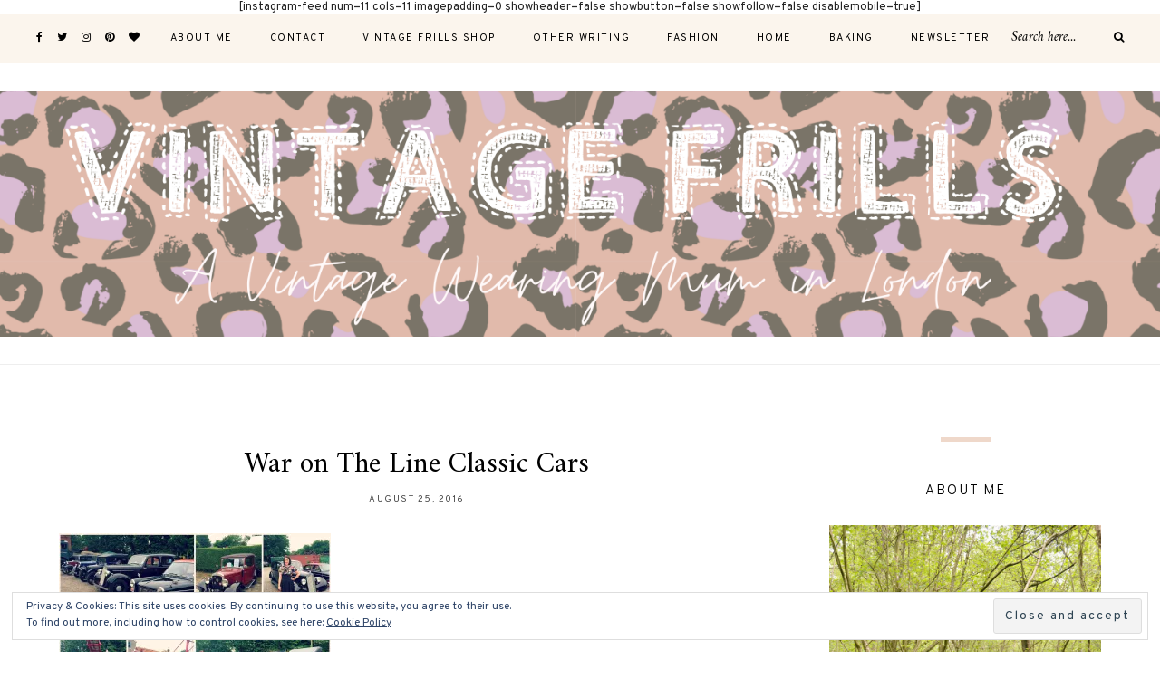

--- FILE ---
content_type: text/html; charset=UTF-8
request_url: http://vintage-frills.com/2016/08/26/war-on-the-line/war-on-the-line-classic-cars/
body_size: 14783
content:
	
	<!DOCTYPE html>
<html lang="en-US">
<head>

	<meta charset="UTF-8">
	<meta http-equiv="X-UA-Compatible" content="IE=edge">
	
		<meta name="viewport" content="width=device-width, initial-scale=1">
		
	<link rel="profile" href="http://gmpg.org/xfn/11" />
	
	<link rel="pingback" href="http://vintage-frills.com/xmlrpc.php" />

	<meta name='robots' content='index, follow, max-video-preview:-1, max-snippet:-1, max-image-preview:large' />

	<!-- This site is optimized with the Yoast SEO plugin v19.3 - https://yoast.com/wordpress/plugins/seo/ -->
	<title>War on The Line Classic Cars &bull; Vintage Frills</title>
	<link rel="canonical" href="http://vintage-frills.com/wp-content/uploads/2016/08/War-on-The-Line-Classic-Cars.jpg" />
	<meta property="og:locale" content="en_US" />
	<meta property="og:type" content="article" />
	<meta property="og:title" content="War on The Line Classic Cars &bull; Vintage Frills" />
	<meta property="og:url" content="http://vintage-frills.com/wp-content/uploads/2016/08/War-on-The-Line-Classic-Cars.jpg" />
	<meta property="og:site_name" content="Vintage Frills" />
	<meta property="article:publisher" content="https://www.facebook.com/vintagefrillsblog/" />
	<meta property="og:image" content="http://vintage-frills.com/wp-content/uploads/2016/08/War-on-The-Line-Classic-Cars-1024x685.jpg" />
	<meta property="og:image:width" content="1024" />
	<meta property="og:image:height" content="685" />
	<meta property="og:image:type" content="image/jpeg" />
	<meta name="twitter:card" content="summary" />
	<meta name="twitter:site" content="@vintage_frills" />
	<script type="application/ld+json" class="yoast-schema-graph">{"@context":"https://schema.org","@graph":[{"@type":"WebSite","@id":"http://vintage-frills.com/#website","url":"http://vintage-frills.com/","name":"Vintage Frills","description":"Fashion, Beauty and Lifestyle with a Vintage Twist","potentialAction":[{"@type":"SearchAction","target":{"@type":"EntryPoint","urlTemplate":"http://vintage-frills.com/?s={search_term_string}"},"query-input":"required name=search_term_string"}],"inLanguage":"en-US"},{"@type":"WebPage","@id":"http://vintage-frills.com/wp-content/uploads/2016/08/War-on-The-Line-Classic-Cars.jpg","url":"http://vintage-frills.com/wp-content/uploads/2016/08/War-on-The-Line-Classic-Cars.jpg","name":"War on The Line Classic Cars &bull; Vintage Frills","isPartOf":{"@id":"http://vintage-frills.com/#website"},"datePublished":"2016-08-25T07:24:44+00:00","dateModified":"2016-08-25T07:24:44+00:00","breadcrumb":{"@id":"http://vintage-frills.com/wp-content/uploads/2016/08/War-on-The-Line-Classic-Cars.jpg#breadcrumb"},"inLanguage":"en-US","potentialAction":[{"@type":"ReadAction","target":["http://vintage-frills.com/wp-content/uploads/2016/08/War-on-The-Line-Classic-Cars.jpg"]}]},{"@type":"BreadcrumbList","@id":"http://vintage-frills.com/wp-content/uploads/2016/08/War-on-The-Line-Classic-Cars.jpg#breadcrumb","itemListElement":[{"@type":"ListItem","position":1,"name":"Home","item":"http://vintage-frills.com/"},{"@type":"ListItem","position":2,"name":"War On The Line","item":"http://vintage-frills.com/2016/08/26/war-on-the-line/"},{"@type":"ListItem","position":3,"name":"War on The Line Classic Cars"}]}]}</script>
	<!-- / Yoast SEO plugin. -->


<link rel='dns-prefetch' href='//secure.gravatar.com' />
<link rel='dns-prefetch' href='//fonts.googleapis.com' />
<link rel='dns-prefetch' href='//widgets.wp.com' />
<link rel='dns-prefetch' href='//s0.wp.com' />
<link rel='dns-prefetch' href='//0.gravatar.com' />
<link rel='dns-prefetch' href='//1.gravatar.com' />
<link rel='dns-prefetch' href='//2.gravatar.com' />
<link rel='dns-prefetch' href='//jetpack.wordpress.com' />
<link rel='dns-prefetch' href='//public-api.wordpress.com' />
<link rel='dns-prefetch' href='//v0.wordpress.com' />
<link rel='dns-prefetch' href='//i0.wp.com' />
<link rel="alternate" type="application/rss+xml" title="Vintage Frills &raquo; Feed" href="http://vintage-frills.com/feed/" />
<link rel="alternate" type="application/rss+xml" title="Vintage Frills &raquo; Comments Feed" href="http://vintage-frills.com/comments/feed/" />
<link rel="alternate" type="application/rss+xml" title="Vintage Frills &raquo; War on The Line Classic Cars Comments Feed" href="http://vintage-frills.com/2016/08/26/war-on-the-line/war-on-the-line-classic-cars/feed/" />
<script type="text/javascript">
window._wpemojiSettings = {"baseUrl":"https:\/\/s.w.org\/images\/core\/emoji\/14.0.0\/72x72\/","ext":".png","svgUrl":"https:\/\/s.w.org\/images\/core\/emoji\/14.0.0\/svg\/","svgExt":".svg","source":{"concatemoji":"http:\/\/vintage-frills.com\/wp-includes\/js\/wp-emoji-release.min.js?ver=6.2.8"}};
/*! This file is auto-generated */
!function(e,a,t){var n,r,o,i=a.createElement("canvas"),p=i.getContext&&i.getContext("2d");function s(e,t){p.clearRect(0,0,i.width,i.height),p.fillText(e,0,0);e=i.toDataURL();return p.clearRect(0,0,i.width,i.height),p.fillText(t,0,0),e===i.toDataURL()}function c(e){var t=a.createElement("script");t.src=e,t.defer=t.type="text/javascript",a.getElementsByTagName("head")[0].appendChild(t)}for(o=Array("flag","emoji"),t.supports={everything:!0,everythingExceptFlag:!0},r=0;r<o.length;r++)t.supports[o[r]]=function(e){if(p&&p.fillText)switch(p.textBaseline="top",p.font="600 32px Arial",e){case"flag":return s("\ud83c\udff3\ufe0f\u200d\u26a7\ufe0f","\ud83c\udff3\ufe0f\u200b\u26a7\ufe0f")?!1:!s("\ud83c\uddfa\ud83c\uddf3","\ud83c\uddfa\u200b\ud83c\uddf3")&&!s("\ud83c\udff4\udb40\udc67\udb40\udc62\udb40\udc65\udb40\udc6e\udb40\udc67\udb40\udc7f","\ud83c\udff4\u200b\udb40\udc67\u200b\udb40\udc62\u200b\udb40\udc65\u200b\udb40\udc6e\u200b\udb40\udc67\u200b\udb40\udc7f");case"emoji":return!s("\ud83e\udef1\ud83c\udffb\u200d\ud83e\udef2\ud83c\udfff","\ud83e\udef1\ud83c\udffb\u200b\ud83e\udef2\ud83c\udfff")}return!1}(o[r]),t.supports.everything=t.supports.everything&&t.supports[o[r]],"flag"!==o[r]&&(t.supports.everythingExceptFlag=t.supports.everythingExceptFlag&&t.supports[o[r]]);t.supports.everythingExceptFlag=t.supports.everythingExceptFlag&&!t.supports.flag,t.DOMReady=!1,t.readyCallback=function(){t.DOMReady=!0},t.supports.everything||(n=function(){t.readyCallback()},a.addEventListener?(a.addEventListener("DOMContentLoaded",n,!1),e.addEventListener("load",n,!1)):(e.attachEvent("onload",n),a.attachEvent("onreadystatechange",function(){"complete"===a.readyState&&t.readyCallback()})),(e=t.source||{}).concatemoji?c(e.concatemoji):e.wpemoji&&e.twemoji&&(c(e.twemoji),c(e.wpemoji)))}(window,document,window._wpemojiSettings);
</script>
<style type="text/css">
img.wp-smiley,
img.emoji {
	display: inline !important;
	border: none !important;
	box-shadow: none !important;
	height: 1em !important;
	width: 1em !important;
	margin: 0 0.07em !important;
	vertical-align: -0.1em !important;
	background: none !important;
	padding: 0 !important;
}
</style>
	<link rel='stylesheet' id='wp-block-library-css' href='http://vintage-frills.com/wp-includes/css/dist/block-library/style.min.css?ver=6.2.8' type='text/css' media='all' />
<style id='wp-block-library-inline-css' type='text/css'>
.has-text-align-justify{text-align:justify;}
</style>
<link rel='stylesheet' id='mediaelement-css' href='http://vintage-frills.com/wp-includes/js/mediaelement/mediaelementplayer-legacy.min.css?ver=4.2.17' type='text/css' media='all' />
<link rel='stylesheet' id='wp-mediaelement-css' href='http://vintage-frills.com/wp-includes/js/mediaelement/wp-mediaelement.min.css?ver=6.2.8' type='text/css' media='all' />
<link rel='stylesheet' id='classic-theme-styles-css' href='http://vintage-frills.com/wp-includes/css/classic-themes.min.css?ver=6.2.8' type='text/css' media='all' />
<style id='global-styles-inline-css' type='text/css'>
body{--wp--preset--color--black: #000000;--wp--preset--color--cyan-bluish-gray: #abb8c3;--wp--preset--color--white: #ffffff;--wp--preset--color--pale-pink: #f78da7;--wp--preset--color--vivid-red: #cf2e2e;--wp--preset--color--luminous-vivid-orange: #ff6900;--wp--preset--color--luminous-vivid-amber: #fcb900;--wp--preset--color--light-green-cyan: #7bdcb5;--wp--preset--color--vivid-green-cyan: #00d084;--wp--preset--color--pale-cyan-blue: #8ed1fc;--wp--preset--color--vivid-cyan-blue: #0693e3;--wp--preset--color--vivid-purple: #9b51e0;--wp--preset--gradient--vivid-cyan-blue-to-vivid-purple: linear-gradient(135deg,rgba(6,147,227,1) 0%,rgb(155,81,224) 100%);--wp--preset--gradient--light-green-cyan-to-vivid-green-cyan: linear-gradient(135deg,rgb(122,220,180) 0%,rgb(0,208,130) 100%);--wp--preset--gradient--luminous-vivid-amber-to-luminous-vivid-orange: linear-gradient(135deg,rgba(252,185,0,1) 0%,rgba(255,105,0,1) 100%);--wp--preset--gradient--luminous-vivid-orange-to-vivid-red: linear-gradient(135deg,rgba(255,105,0,1) 0%,rgb(207,46,46) 100%);--wp--preset--gradient--very-light-gray-to-cyan-bluish-gray: linear-gradient(135deg,rgb(238,238,238) 0%,rgb(169,184,195) 100%);--wp--preset--gradient--cool-to-warm-spectrum: linear-gradient(135deg,rgb(74,234,220) 0%,rgb(151,120,209) 20%,rgb(207,42,186) 40%,rgb(238,44,130) 60%,rgb(251,105,98) 80%,rgb(254,248,76) 100%);--wp--preset--gradient--blush-light-purple: linear-gradient(135deg,rgb(255,206,236) 0%,rgb(152,150,240) 100%);--wp--preset--gradient--blush-bordeaux: linear-gradient(135deg,rgb(254,205,165) 0%,rgb(254,45,45) 50%,rgb(107,0,62) 100%);--wp--preset--gradient--luminous-dusk: linear-gradient(135deg,rgb(255,203,112) 0%,rgb(199,81,192) 50%,rgb(65,88,208) 100%);--wp--preset--gradient--pale-ocean: linear-gradient(135deg,rgb(255,245,203) 0%,rgb(182,227,212) 50%,rgb(51,167,181) 100%);--wp--preset--gradient--electric-grass: linear-gradient(135deg,rgb(202,248,128) 0%,rgb(113,206,126) 100%);--wp--preset--gradient--midnight: linear-gradient(135deg,rgb(2,3,129) 0%,rgb(40,116,252) 100%);--wp--preset--duotone--dark-grayscale: url('#wp-duotone-dark-grayscale');--wp--preset--duotone--grayscale: url('#wp-duotone-grayscale');--wp--preset--duotone--purple-yellow: url('#wp-duotone-purple-yellow');--wp--preset--duotone--blue-red: url('#wp-duotone-blue-red');--wp--preset--duotone--midnight: url('#wp-duotone-midnight');--wp--preset--duotone--magenta-yellow: url('#wp-duotone-magenta-yellow');--wp--preset--duotone--purple-green: url('#wp-duotone-purple-green');--wp--preset--duotone--blue-orange: url('#wp-duotone-blue-orange');--wp--preset--font-size--small: 13px;--wp--preset--font-size--medium: 20px;--wp--preset--font-size--large: 36px;--wp--preset--font-size--x-large: 42px;--wp--preset--spacing--20: 0.44rem;--wp--preset--spacing--30: 0.67rem;--wp--preset--spacing--40: 1rem;--wp--preset--spacing--50: 1.5rem;--wp--preset--spacing--60: 2.25rem;--wp--preset--spacing--70: 3.38rem;--wp--preset--spacing--80: 5.06rem;--wp--preset--shadow--natural: 6px 6px 9px rgba(0, 0, 0, 0.2);--wp--preset--shadow--deep: 12px 12px 50px rgba(0, 0, 0, 0.4);--wp--preset--shadow--sharp: 6px 6px 0px rgba(0, 0, 0, 0.2);--wp--preset--shadow--outlined: 6px 6px 0px -3px rgba(255, 255, 255, 1), 6px 6px rgba(0, 0, 0, 1);--wp--preset--shadow--crisp: 6px 6px 0px rgba(0, 0, 0, 1);}:where(.is-layout-flex){gap: 0.5em;}body .is-layout-flow > .alignleft{float: left;margin-inline-start: 0;margin-inline-end: 2em;}body .is-layout-flow > .alignright{float: right;margin-inline-start: 2em;margin-inline-end: 0;}body .is-layout-flow > .aligncenter{margin-left: auto !important;margin-right: auto !important;}body .is-layout-constrained > .alignleft{float: left;margin-inline-start: 0;margin-inline-end: 2em;}body .is-layout-constrained > .alignright{float: right;margin-inline-start: 2em;margin-inline-end: 0;}body .is-layout-constrained > .aligncenter{margin-left: auto !important;margin-right: auto !important;}body .is-layout-constrained > :where(:not(.alignleft):not(.alignright):not(.alignfull)){max-width: var(--wp--style--global--content-size);margin-left: auto !important;margin-right: auto !important;}body .is-layout-constrained > .alignwide{max-width: var(--wp--style--global--wide-size);}body .is-layout-flex{display: flex;}body .is-layout-flex{flex-wrap: wrap;align-items: center;}body .is-layout-flex > *{margin: 0;}:where(.wp-block-columns.is-layout-flex){gap: 2em;}.has-black-color{color: var(--wp--preset--color--black) !important;}.has-cyan-bluish-gray-color{color: var(--wp--preset--color--cyan-bluish-gray) !important;}.has-white-color{color: var(--wp--preset--color--white) !important;}.has-pale-pink-color{color: var(--wp--preset--color--pale-pink) !important;}.has-vivid-red-color{color: var(--wp--preset--color--vivid-red) !important;}.has-luminous-vivid-orange-color{color: var(--wp--preset--color--luminous-vivid-orange) !important;}.has-luminous-vivid-amber-color{color: var(--wp--preset--color--luminous-vivid-amber) !important;}.has-light-green-cyan-color{color: var(--wp--preset--color--light-green-cyan) !important;}.has-vivid-green-cyan-color{color: var(--wp--preset--color--vivid-green-cyan) !important;}.has-pale-cyan-blue-color{color: var(--wp--preset--color--pale-cyan-blue) !important;}.has-vivid-cyan-blue-color{color: var(--wp--preset--color--vivid-cyan-blue) !important;}.has-vivid-purple-color{color: var(--wp--preset--color--vivid-purple) !important;}.has-black-background-color{background-color: var(--wp--preset--color--black) !important;}.has-cyan-bluish-gray-background-color{background-color: var(--wp--preset--color--cyan-bluish-gray) !important;}.has-white-background-color{background-color: var(--wp--preset--color--white) !important;}.has-pale-pink-background-color{background-color: var(--wp--preset--color--pale-pink) !important;}.has-vivid-red-background-color{background-color: var(--wp--preset--color--vivid-red) !important;}.has-luminous-vivid-orange-background-color{background-color: var(--wp--preset--color--luminous-vivid-orange) !important;}.has-luminous-vivid-amber-background-color{background-color: var(--wp--preset--color--luminous-vivid-amber) !important;}.has-light-green-cyan-background-color{background-color: var(--wp--preset--color--light-green-cyan) !important;}.has-vivid-green-cyan-background-color{background-color: var(--wp--preset--color--vivid-green-cyan) !important;}.has-pale-cyan-blue-background-color{background-color: var(--wp--preset--color--pale-cyan-blue) !important;}.has-vivid-cyan-blue-background-color{background-color: var(--wp--preset--color--vivid-cyan-blue) !important;}.has-vivid-purple-background-color{background-color: var(--wp--preset--color--vivid-purple) !important;}.has-black-border-color{border-color: var(--wp--preset--color--black) !important;}.has-cyan-bluish-gray-border-color{border-color: var(--wp--preset--color--cyan-bluish-gray) !important;}.has-white-border-color{border-color: var(--wp--preset--color--white) !important;}.has-pale-pink-border-color{border-color: var(--wp--preset--color--pale-pink) !important;}.has-vivid-red-border-color{border-color: var(--wp--preset--color--vivid-red) !important;}.has-luminous-vivid-orange-border-color{border-color: var(--wp--preset--color--luminous-vivid-orange) !important;}.has-luminous-vivid-amber-border-color{border-color: var(--wp--preset--color--luminous-vivid-amber) !important;}.has-light-green-cyan-border-color{border-color: var(--wp--preset--color--light-green-cyan) !important;}.has-vivid-green-cyan-border-color{border-color: var(--wp--preset--color--vivid-green-cyan) !important;}.has-pale-cyan-blue-border-color{border-color: var(--wp--preset--color--pale-cyan-blue) !important;}.has-vivid-cyan-blue-border-color{border-color: var(--wp--preset--color--vivid-cyan-blue) !important;}.has-vivid-purple-border-color{border-color: var(--wp--preset--color--vivid-purple) !important;}.has-vivid-cyan-blue-to-vivid-purple-gradient-background{background: var(--wp--preset--gradient--vivid-cyan-blue-to-vivid-purple) !important;}.has-light-green-cyan-to-vivid-green-cyan-gradient-background{background: var(--wp--preset--gradient--light-green-cyan-to-vivid-green-cyan) !important;}.has-luminous-vivid-amber-to-luminous-vivid-orange-gradient-background{background: var(--wp--preset--gradient--luminous-vivid-amber-to-luminous-vivid-orange) !important;}.has-luminous-vivid-orange-to-vivid-red-gradient-background{background: var(--wp--preset--gradient--luminous-vivid-orange-to-vivid-red) !important;}.has-very-light-gray-to-cyan-bluish-gray-gradient-background{background: var(--wp--preset--gradient--very-light-gray-to-cyan-bluish-gray) !important;}.has-cool-to-warm-spectrum-gradient-background{background: var(--wp--preset--gradient--cool-to-warm-spectrum) !important;}.has-blush-light-purple-gradient-background{background: var(--wp--preset--gradient--blush-light-purple) !important;}.has-blush-bordeaux-gradient-background{background: var(--wp--preset--gradient--blush-bordeaux) !important;}.has-luminous-dusk-gradient-background{background: var(--wp--preset--gradient--luminous-dusk) !important;}.has-pale-ocean-gradient-background{background: var(--wp--preset--gradient--pale-ocean) !important;}.has-electric-grass-gradient-background{background: var(--wp--preset--gradient--electric-grass) !important;}.has-midnight-gradient-background{background: var(--wp--preset--gradient--midnight) !important;}.has-small-font-size{font-size: var(--wp--preset--font-size--small) !important;}.has-medium-font-size{font-size: var(--wp--preset--font-size--medium) !important;}.has-large-font-size{font-size: var(--wp--preset--font-size--large) !important;}.has-x-large-font-size{font-size: var(--wp--preset--font-size--x-large) !important;}
.wp-block-navigation a:where(:not(.wp-element-button)){color: inherit;}
:where(.wp-block-columns.is-layout-flex){gap: 2em;}
.wp-block-pullquote{font-size: 1.5em;line-height: 1.6;}
</style>
<link rel='stylesheet' id='contact-form-7-css' href='http://vintage-frills.com/wp-content/plugins/contact-form-7/includes/css/styles.css?ver=5.6.1' type='text/css' media='all' />
<link rel='stylesheet' id='alder-style-css' href='http://vintage-frills.com/wp-content/themes/alder/style.css?ver=1.4.2' type='text/css' media='all' />
<style id='alder-style-inline-css' type='text/css'>
#header { padding-top: 30px; }#header { padding-bottom: 30px; }#top-bar, #show-search { background-color: #fbf5ed; }
</style>
<link rel='stylesheet' id='font-awesome-css' href='http://vintage-frills.com/wp-content/themes/alder/css/font-awesome.min.css?ver=6.2.8' type='text/css' media='all' />
<link rel='stylesheet' id='bxslider-css' href='http://vintage-frills.com/wp-content/themes/alder/css/jquery.bxslider.css?ver=6.2.8' type='text/css' media='all' />
<link rel='stylesheet' id='alder-respon-css' href='http://vintage-frills.com/wp-content/themes/alder/css/responsive.css?ver=6.2.8' type='text/css' media='all' />
<link rel='stylesheet' id='alder_fonts-css' href='https://fonts.googleapis.com/css?family=Overpass%3A300%2C400%2C400i%2C700%2C700i%26subset%3Dlatin-ext%7CAmiri%3A400%2C700%2C700i%2C400i&#038;ver=1.4' type='text/css' media='all' />
<link rel='stylesheet' id='jetpack_css-css' href='http://vintage-frills.com/wp-content/plugins/jetpack/css/jetpack.css?ver=10.5.3' type='text/css' media='all' />
<script type='text/javascript' src='http://vintage-frills.com/wp-includes/js/jquery/jquery.min.js?ver=3.6.4' id='jquery-core-js'></script>
<script type='text/javascript' src='http://vintage-frills.com/wp-includes/js/jquery/jquery-migrate.min.js?ver=3.4.0' id='jquery-migrate-js'></script>
<script type='text/javascript' src='http://vintage-frills.com/wp-content/themes/alder/js/fitvids.js?ver%5B0%5D=jquery' id='fitvids-js'></script>
<link rel="https://api.w.org/" href="http://vintage-frills.com/wp-json/" /><link rel="alternate" type="application/json" href="http://vintage-frills.com/wp-json/wp/v2/media/10685" /><link rel="EditURI" type="application/rsd+xml" title="RSD" href="http://vintage-frills.com/xmlrpc.php?rsd" />
<link rel="wlwmanifest" type="application/wlwmanifest+xml" href="http://vintage-frills.com/wp-includes/wlwmanifest.xml" />
<meta name="generator" content="WordPress 6.2.8" />
<link rel='shortlink' href='https://wp.me/a407L8-2Ml' />
<link rel="alternate" type="application/json+oembed" href="http://vintage-frills.com/wp-json/oembed/1.0/embed?url=http%3A%2F%2Fvintage-frills.com%2F2016%2F08%2F26%2Fwar-on-the-line%2Fwar-on-the-line-classic-cars%2F" />
<link rel="alternate" type="text/xml+oembed" href="http://vintage-frills.com/wp-json/oembed/1.0/embed?url=http%3A%2F%2Fvintage-frills.com%2F2016%2F08%2F26%2Fwar-on-the-line%2Fwar-on-the-line-classic-cars%2F&#038;format=xml" />
<!-- HFCM by 99 Robots - Snippet # 1: Pinterest -->
<meta name="p:domain_verify" content="24a547608ca04e8eef1b972b85279a01"/>
<!-- /end HFCM by 99 Robots -->
<style type='text/css'>img#wpstats{display:none}</style>
		
</head>

<body class="attachment attachment-template-default single single-attachment postid-10685 attachmentid-10685 attachment-jpeg">
	
		<div class="sp-container">
		<div class="sp-row">
			<div class="sp-col-12">
				<div id="top-instagram">
		
					<div id="custom_html-3" class="widget_text widget widget_custom_html"><div class="textwidget custom-html-widget">[instagram-feed num=11 cols=11 imagepadding=0 showheader=false showbutton=false showfollow=false disablemobile=true]</div></div>		
				</div>
			</div>
		</div>
	</div>
		
	<div id="top-bar">
		
				<div id="top-social" >
				<a href="https://facebook.com/vintagefrillsblog" target="_blank"><i class="fa fa-facebook"></i></a>	<a href="https://twitter.com/vintage_frills" target="_blank"><i class="fa fa-twitter"></i></a>	<a href="https://instagram.com/vintage_frills" target="_blank"><i class="fa fa-instagram"></i></a>	<a href="https://pinterest.com/Vintfrills" target="_blank"><i class="fa fa-pinterest"></i></a>	<a href="https://bloglovin.com/vintagefrills-10407201/" target="_blank"><i class="fa fa-heart"></i></a>											</div>
				
		<nav id="navigation">
		
			<div id="nav-wrapper">
				<ul id="menu-menu-1" class="menu"><li id="menu-item-12329" class="menu-item menu-item-type-post_type menu-item-object-page menu-item-12329"><a href="http://vintage-frills.com/about-me-2/">About Me</a></li>
<li id="menu-item-3425" class="menu-item menu-item-type-post_type menu-item-object-page menu-item-3425"><a href="http://vintage-frills.com/contact-me/">Contact</a></li>
<li id="menu-item-7388" class="menu-item menu-item-type-post_type menu-item-object-page menu-item-7388"><a href="http://vintage-frills.com/vintage-frills-shop/">Vintage Frills Shop</a></li>
<li id="menu-item-10945" class="menu-item menu-item-type-post_type menu-item-object-page menu-item-10945"><a href="http://vintage-frills.com/other-writing/">Other Writing</a></li>
<li id="menu-item-15982" class="menu-item menu-item-type-taxonomy menu-item-object-category menu-item-15982"><a href="http://vintage-frills.com/category/fashion/">Fashion</a></li>
<li id="menu-item-15984" class="menu-item menu-item-type-taxonomy menu-item-object-category menu-item-15984"><a href="http://vintage-frills.com/category/home/">Home</a></li>
<li id="menu-item-16871" class="menu-item menu-item-type-taxonomy menu-item-object-category menu-item-16871"><a href="http://vintage-frills.com/category/baking/">Baking</a></li>
<li id="menu-item-19514" class="menu-item menu-item-type-post_type menu-item-object-page menu-item-19514"><a href="http://vintage-frills.com/newsletter/">Newsletter</a></li>
</ul>			</div>
			
			<div id="slick-mobile-menu"></div>
		
		</nav>
		
		<div id="top-bar-right">
		
						
						<div class="top-search desktop-search">
				<form role="search" method="get" class="searchform" action="http://vintage-frills.com/">
	<input type="text" placeholder="Search here..." name="s" class="s" />
	<button type="submit" class="search-button">
		<i class="fa fa-search"></i>
	</button>
</form>			</div>
			<div class="top-search mobile-search">
				<a href="#"><i class="fa fa-search"></i></a>
			</div>
			<div id="show-search">
				<form role="search" method="get" class="searchform" action="http://vintage-frills.com/">
	<input type="text" placeholder="Search here..." name="s" class="s" />
	<button type="submit" class="search-button">
		<i class="fa fa-search"></i>
	</button>
</form>				<a href="#" class="close-search"><i class="fa fa-close"></i></a>
			</div>
						
			<div id="mobile-social">
								<a href="https://facebook.com/vintagefrillsblog" target="_blank"><i class="fa fa-facebook"></i></a>	<a href="https://twitter.com/vintage_frills" target="_blank"><i class="fa fa-twitter"></i></a>	<a href="https://instagram.com/vintage_frills" target="_blank"><i class="fa fa-instagram"></i></a>	<a href="https://pinterest.com/Vintfrills" target="_blank"><i class="fa fa-pinterest"></i></a>	<a href="https://bloglovin.com/vintagefrills-10407201/" target="_blank"><i class="fa fa-heart"></i></a>															</div>
		
		</div>
		
	</div>
	
	<header id="header" class="">
		
		<div id="logo">
							
									<h2><a href="http://vintage-frills.com/"><img src="http://vintage-frills.com/wp-content/uploads/2020/03/VINTAGE-FRILLS-5-1.png" alt="Vintage Frills" /></a></h2>
								
					</div>
	
	</header>	
	<div class="sp-container">
		
		<div class="sp-row">
		
			<div id="main">
					
				<div class="sp-row">
				
											
						<div class="sp-col-12">
<article id="post-10685" class="post-10685 attachment type-attachment status-inherit hentry">

	<div class="post-header">
		
				<span class="cat"></span>
				
					<h1 class="entry-title">War on The Line Classic Cars</h1>
				
				<span class="sp-date"><a href="http://vintage-frills.com/2016/08/26/war-on-the-line/war-on-the-line-classic-cars/"><span class="updated published">August 25, 2016</span></a></span>
				
	</div>
	
		
				
		
	
	<div class="post-entry">
		
				
			<p class="attachment"><a href='https://i0.wp.com/vintage-frills.com/wp-content/uploads/2016/08/War-on-The-Line-Classic-Cars.jpg'><img width="300" height="201" src="https://i0.wp.com/vintage-frills.com/wp-content/uploads/2016/08/War-on-The-Line-Classic-Cars.jpg?fit=300%2C201" class="attachment-medium size-medium" alt="" decoding="async" loading="lazy" srcset="https://i0.wp.com/vintage-frills.com/wp-content/uploads/2016/08/War-on-The-Line-Classic-Cars.jpg?w=3318 3318w, https://i0.wp.com/vintage-frills.com/wp-content/uploads/2016/08/War-on-The-Line-Classic-Cars.jpg?resize=300%2C201 300w, https://i0.wp.com/vintage-frills.com/wp-content/uploads/2016/08/War-on-The-Line-Classic-Cars.jpg?resize=1024%2C685 1024w, https://i0.wp.com/vintage-frills.com/wp-content/uploads/2016/08/War-on-The-Line-Classic-Cars.jpg?w=2160 2160w, https://i0.wp.com/vintage-frills.com/wp-content/uploads/2016/08/War-on-The-Line-Classic-Cars.jpg?w=3240 3240w" sizes="(max-width: 300px) 100vw, 300px" data-attachment-id="10685" data-permalink="http://vintage-frills.com/2016/08/26/war-on-the-line/war-on-the-line-classic-cars/" data-orig-file="https://i0.wp.com/vintage-frills.com/wp-content/uploads/2016/08/War-on-The-Line-Classic-Cars.jpg?fit=3318%2C2219" data-orig-size="3318,2219" data-comments-opened="1" data-image-meta="{&quot;aperture&quot;:&quot;0&quot;,&quot;credit&quot;:&quot;&quot;,&quot;camera&quot;:&quot;&quot;,&quot;caption&quot;:&quot;&quot;,&quot;created_timestamp&quot;:&quot;0&quot;,&quot;copyright&quot;:&quot;&quot;,&quot;focal_length&quot;:&quot;0&quot;,&quot;iso&quot;:&quot;0&quot;,&quot;shutter_speed&quot;:&quot;0&quot;,&quot;title&quot;:&quot;&quot;,&quot;orientation&quot;:&quot;0&quot;}" data-image-title="War on The Line Classic Cars" data-image-description="" data-image-caption="" data-medium-file="https://i0.wp.com/vintage-frills.com/wp-content/uploads/2016/08/War-on-The-Line-Classic-Cars.jpg?fit=300%2C201" data-large-file="https://i0.wp.com/vintage-frills.com/wp-content/uploads/2016/08/War-on-The-Line-Classic-Cars.jpg?fit=1024%2C685" /></a></p>
			
				
				
			
		
	</div>
	
	<div class="post-meta ">
		
						<div class="meta-author">
			<img alt='' src='http://1.gravatar.com/avatar/db896f7b3811305ff252c6c36f55b096?s=60&#038;d=identicon&#038;r=g' srcset='http://1.gravatar.com/avatar/db896f7b3811305ff252c6c36f55b096?s=120&#038;d=identicon&#038;r=g 2x' class='avatar avatar-60 photo' height='60' width='60' loading='lazy' decoding='async'/><span class="by">by</span> <span class="vcard author"><span class="fn"><a href="http://vintage-frills.com/author/vintagefrills/" title="Posts by vintagefrills" rel="author">vintagefrills</a></span></span>
		</div>
						
				<div class="meta-comment">
			<a href="http://vintage-frills.com/2016/08/26/war-on-the-line/war-on-the-line-classic-cars/#respond"><i class="fa fa-comment"></i> 0</a>
		</div>
				
				<div class="post-share">
				
	<a target="_blank" href="https://www.facebook.com/sharer/sharer.php?u=http://vintage-frills.com/2016/08/26/war-on-the-line/war-on-the-line-classic-cars/"><i class="fa fa-facebook"></i></a>
	<a target="_blank" href="https://twitter.com/intent/tweet?text=Check%20out%20this%20article:%20War+on+The+Line+Classic+Cars&url=http://vintage-frills.com/2016/08/26/war-on-the-line/war-on-the-line-classic-cars/&via=vintage_frills"><i class="fa fa-twitter"></i></a>
		<a data-pin-do="none" target="_blank" href="https://pinterest.com/pin/create/button/?url=http://vintage-frills.com/2016/08/26/war-on-the-line/war-on-the-line-classic-cars/&media=http://vintage-frills.com/wp-content/uploads/2016/08/War-on-The-Line-Classic-Cars.jpg&description=War+on+The+Line+Classic+Cars"><i class="fa fa-pinterest"></i></a>
	<a target="_blank" href="https://www.linkedin.com/shareArticle?mini=true&url=http://vintage-frills.com/2016/08/26/war-on-the-line/war-on-the-line-classic-cars/&title=War+on+The+Line+Classic+Cars&summary=&source="><i class="fa fa-linkedin"></i></a>
	
		</div>
				
	</div>

	
	
<div class="post-comments " id="comments">
	
	<h4 class="related-heading">No Comments</h4><div class='comments'><ul></ul></div><div id='comments_pagination'></div>
		<div id="respond" class="comment-respond">
							<h3 id="reply-title" class="comment-reply-title">Leave a Reply					<small><a rel="nofollow" id="cancel-comment-reply-link" href="/2016/08/26/war-on-the-line/war-on-the-line-classic-cars/#respond" style="display:none;">Cancel reply</a></small>
				</h3>
						<form id="commentform" class="comment-form">
				<iframe
					title="Comment Form"
					src="https://jetpack.wordpress.com/jetpack-comment/?blogid=59135174&#038;postid=10685&#038;comment_registration=0&#038;require_name_email=1&#038;stc_enabled=1&#038;stb_enabled=1&#038;show_avatars=1&#038;avatar_default=identicon&#038;greeting=Leave+a+Reply&#038;greeting_reply=Leave+a+Reply+to+%25s&#038;color_scheme=light&#038;lang=en_US&#038;jetpack_version=10.5.3&#038;show_cookie_consent=10&#038;has_cookie_consent=0&#038;token_key=%3Bnormal%3B&#038;sig=4ccab1bc328a11370210359cc71f43752ea1e6ea#parent=http%3A%2F%2Fvintage-frills.com%2F2016%2F08%2F26%2Fwar-on-the-line%2Fwar-on-the-line-classic-cars%2F"
											name="jetpack_remote_comment"
						style="width:100%; height: 430px; border:0;"
										class="jetpack_remote_comment"
					id="jetpack_remote_comment"
					sandbox="allow-same-origin allow-top-navigation allow-scripts allow-forms allow-popups"
				>
									</iframe>
									<!--[if !IE]><!-->
					<script>
						document.addEventListener('DOMContentLoaded', function () {
							var commentForms = document.getElementsByClassName('jetpack_remote_comment');
							for (var i = 0; i < commentForms.length; i++) {
								commentForms[i].allowTransparency = false;
								commentForms[i].scrolling = 'no';
							}
						});
					</script>
					<!--<![endif]-->
							</form>
		</div>

		
		<input type="hidden" name="comment_parent" id="comment_parent" value="" />

		

</div> <!-- end comments div -->
	
	
</article>
</div>
					
															
				</div>
				
			</div>
			
<aside id="sidebar">
<span class="line-wrapper"><span class="line"></span></span><div id="alder_about_widget-4" class="widget alder_about_widget"><h4 class="widget-title">About Me</h4>			
			<div class="about-widget">
			
						<div class="about-img">
				<img src="https://i2.wp.com/vintage-frills.com/wp-content/uploads/2019/04/Nomads-Tie-Dye-Dress.jpg?w=1471" alt="About Me" />
			</div>
						
						
						<p>Hi I'm Catherine, Vintage Frills is a blog about my life, books, fashion, beauty, sewing and baking and lot's more. All written while wearing gorgeous vintage dresses!</p>
						
						
			</div>
			
		</div><span class="line-wrapper"><span class="line"></span></span><div id="alder_social_widget-3" class="widget alder_social_widget"><h4 class="widget-title">Lets be friends!</h4>		
			<div class="social-widget">
				<a href="https://facebook.com/vintagefrillsblog" target="_blank"><i class="fa fa-facebook"></i></a>				<a href="https://twitter.com/vintage_frills" target="_blank"><i class="fa fa-twitter"></i></a>				<a href="https://instagram.com/vintage_frills" target="_blank"><i class="fa fa-instagram"></i></a>				<a href="https://pinterest.com/Vintfrills" target="_blank"><i class="fa fa-pinterest"></i></a>				<a href="https://bloglovin.com/vintagefrills-10407201/" target="_blank"><i class="fa fa-heart"></i></a>																																											</div>
			
			
		</div><span class="line-wrapper"><span class="line"></span></span><div id="mc4wp_form_widget-3" class="widget widget_mc4wp_form_widget"><script>(function() {
	window.mc4wp = window.mc4wp || {
		listeners: [],
		forms: {
			on: function(evt, cb) {
				window.mc4wp.listeners.push(
					{
						event   : evt,
						callback: cb
					}
				);
			}
		}
	}
})();
</script><!-- Mailchimp for WordPress v4.8.6 - https://wordpress.org/plugins/mailchimp-for-wp/ --><form id="mc4wp-form-1" class="mc4wp-form mc4wp-form-16869" method="post" data-id="16869" data-name="Subscribe to my monthly newsletter" ><div class="mc4wp-form-fields"><div class="subscribe-box">
 
    <div class="subscribe-text">
      <h4>subscribe to my newsletter</h4>
      <p>Get exclusive content once a month, straight to your inbox.</p>
    </div>
    <div class="subscribe-form">
      <input type="email" name="EMAIL" placeholder="Your email address" required />
      <input type="submit" value="Subscribe" />
    </div>
</div></div><label style="display: none !important;">Leave this field empty if you're human: <input type="text" name="_mc4wp_honeypot" value="" tabindex="-1" autocomplete="off" /></label><input type="hidden" name="_mc4wp_timestamp" value="1763969548" /><input type="hidden" name="_mc4wp_form_id" value="16869" /><input type="hidden" name="_mc4wp_form_element_id" value="mc4wp-form-1" /><div class="mc4wp-response"></div></form><!-- / Mailchimp for WordPress Plugin --></div><span class="line-wrapper"><span class="line"></span></span><div id="alder_promo_widget-7" class="widget alder_promo_widget">			
			<div class="promo-item" style="background-image:url(https://i.etsystatic.com/11195509/r/il/402aa6/1666595156/il_1588xN.1666595156_o85x.jpg); height:130px;">
				<a target="_blank" class="promo-link" href="https://www.etsy.com/uk/shop/VintageFrillsShop/"></a>								<div class="promo-overlay">
					<h4>Etsy Shop</h4>
				</div>
							</div>
			
		</div><span class="line-wrapper"><span class="line"></span></span><div id="alder_promo_widget-3" class="widget alder_promo_widget"><h4 class="widget-title">Categories</h4>			
			<div class="promo-item" style="background-image:url(https://i1.wp.com/vintage-frills.com/wp-content/uploads/2019/04/Nomads-Tie-Dye-Dress-5.jpg?zoom=2&#038;w=1080); height:130px;">
				<a  class="promo-link" href="http://vintage-frills.com/category/fashion/"></a>								<div class="promo-overlay">
					<h4>Fashion</h4>
				</div>
							</div>
			
		</div><span class="noborder line-wrapper"><span class="noborder line"></span></span><div id="alder_promo_widget-4" class="noborder widget alder_promo_widget">			
			<div class="promo-item" style="background-image:url(https://i0.wp.com/vintage-frills.com/wp-content/uploads/2019/01/Ear-Grey-Cup-Cake-Recipe-4.jpg?w=2160); height:130px;">
				<a  class="promo-link" href="http://vintage-frills.com/category/baking/"></a>								<div class="promo-overlay">
					<h4>Baking</h4>
				</div>
							</div>
			
		</div><span class="noborder line-wrapper"><span class="noborder line"></span></span><div id="alder_promo_widget-5" class="noborder widget alder_promo_widget">			
			<div class="promo-item" style="background-image:url(https://i2.wp.com/vintage-frills.com/wp-content/uploads/2018/09/Petersham-Nurseries-12.jpg?zoom=2&#038;resize=790%2C527); height:130px;">
				<a  class="promo-link" href="http://vintage-frills.com/category/home/"></a>								<div class="promo-overlay">
					<h4>Home</h4>
				</div>
							</div>
			
		</div><span class="noborder line-wrapper"><span class="noborder line"></span></span><div id="alder_promo_widget-8" class="noborder widget alder_promo_widget">			
			<div class="promo-item" style="background-image:url(https://i2.wp.com/vintage-frills.com/wp-content/uploads/2019/11/Fashion20Museum20Bath.jpg?w=2160); height:130px;">
				<a  class="promo-link" href="http://vintage-frills.com/category/galleries-and-exhibitions/"></a>								<div class="promo-overlay">
					<h4>Museums &amp; Exhibitions</h4>
				</div>
							</div>
			
		</div><span class="line-wrapper"><span class="line"></span></span><div id="null-instagram-feed-4" class="widget null-instagram-feed"><h4 class="widget-title">Instagram</h4>Instagram did not return a 200.<p class="clear"><a href="//instagram.com/vintage_frills/" rel="me" target="_self" class="">Follow Me!</a></p></div><span class="line-wrapper"><span class="line"></span></span><div id="alder_facebook_widget-3" class="widget alder_facebook_widget"><h4 class="widget-title">Join me on Facebook</h4>			<div id="fb-root"></div>
			<script>(function(d, s, id) {
			  var js, fjs = d.getElementsByTagName(s)[0];
			  if (d.getElementById(id)) return;
			  js = d.createElement(s); js.id = id;
			  js.src = "//connect.facebook.net/en_US/sdk.js#xfbml=1&version=v2.3";
			  fjs.parentNode.insertBefore(js, fjs);
			}(document, 'script', 'facebook-jssdk'));</script>
			<div class="fb-page" data-href="https://www.facebook.com/vintagefrillsblog/" data-hide-cover="false" data-show-facepile="false" data-show-posts="false"></div>
			
		</div><span class="line-wrapper"><span class="line"></span></span><div id="blog_subscription-6" class="widget widget_blog_subscription jetpack_subscription_widget"><h4 class="widget-title">Subscribe to Vintage Frills</h4>
			<form action="#" method="post" accept-charset="utf-8" id="subscribe-blog-blog_subscription-6">
				                    <div id="subscribe-text"><p>Get all my new blog posts delivered straight to your Inbox.</p>
</div>                    <p id="subscribe-email">
                        <label id="jetpack-subscribe-label"
							class="screen-reader-text"
							for="subscribe-field-blog_subscription-6">
							Email Address                        </label>
                        <input type="email" name="email" required="required"
                        			                                                value=""
							id="subscribe-field-blog_subscription-6"
                            placeholder="Email Address"
                        />
                    </p>

					<p id="subscribe-submit"
											>
                        <input type="hidden" name="action" value="subscribe"/>
                        <input type="hidden" name="source" value="http://vintage-frills.com/2016/08/26/war-on-the-line/war-on-the-line-classic-cars/"/>
                        <input type="hidden" name="sub-type" value="widget"/>
						<input type="hidden" name="redirect_fragment" value="subscribe-blog-blog_subscription-6"/>
						                        <button type="submit"
	                        	                            class="wp-block-button__link"
                            		                    	                        name="jetpack_subscriptions_widget"
	                    >
	                        Subscribe                        </button>
                    </p>
				            </form>
		
</div><span class="line-wrapper"><span class="line"></span></span><div id="alder_latest_news_widget-3" class="widget alder_latest_news_widget"><h4 class="widget-title">Latest Posts</h4>											
								<div class="side-pop list">
					
					<div class="side-pop-img">
												<a href="http://vintage-frills.com/2025/11/03/vintage-inspiration-retro-orange-and-green-for-autumn/"><img width="520" height="400" src="https://i0.wp.com/vintage-frills.com/wp-content/uploads/2025/09/Orange-and-Green-Blog-Post.jpg?resize=520%2C400" class="attachment-alder-misc-thumb size-alder-misc-thumb wp-post-image" alt="" decoding="async" loading="lazy" srcset="https://i0.wp.com/vintage-frills.com/wp-content/uploads/2025/09/Orange-and-Green-Blog-Post.jpg?resize=520%2C400 520w, https://i0.wp.com/vintage-frills.com/wp-content/uploads/2025/09/Orange-and-Green-Blog-Post.jpg?zoom=2&amp;resize=520%2C400 1040w, https://i0.wp.com/vintage-frills.com/wp-content/uploads/2025/09/Orange-and-Green-Blog-Post.jpg?zoom=3&amp;resize=520%2C400 1560w" sizes="(max-width: 520px) 100vw, 520px" data-attachment-id="20552" data-permalink="http://vintage-frills.com/2025/11/03/vintage-inspiration-retro-orange-and-green-for-autumn/orange-and-green-blog-post/" data-orig-file="https://i0.wp.com/vintage-frills.com/wp-content/uploads/2025/09/Orange-and-Green-Blog-Post.jpg?fit=2500%2C2000" data-orig-size="2500,2000" data-comments-opened="1" data-image-meta="{&quot;aperture&quot;:&quot;0&quot;,&quot;credit&quot;:&quot;&quot;,&quot;camera&quot;:&quot;&quot;,&quot;caption&quot;:&quot;&quot;,&quot;created_timestamp&quot;:&quot;0&quot;,&quot;copyright&quot;:&quot;&quot;,&quot;focal_length&quot;:&quot;0&quot;,&quot;iso&quot;:&quot;0&quot;,&quot;shutter_speed&quot;:&quot;0&quot;,&quot;title&quot;:&quot;&quot;,&quot;orientation&quot;:&quot;1&quot;}" data-image-title="Orange and Green Blog Post" data-image-description="" data-image-caption="" data-medium-file="https://i0.wp.com/vintage-frills.com/wp-content/uploads/2025/09/Orange-and-Green-Blog-Post.jpg?fit=300%2C240" data-large-file="https://i0.wp.com/vintage-frills.com/wp-content/uploads/2025/09/Orange-and-Green-Blog-Post.jpg?fit=1080%2C864" /></a>
																	</div>
					
					<div class="side-pop-content">
						<h4><a href="http://vintage-frills.com/2025/11/03/vintage-inspiration-retro-orange-and-green-for-autumn/">Vintage Inspiration &#8211; Retro Orange and Green for Autumn</a></h4>
						<span class="sp-date">November 3, 2025</span>					</div>
				
				</div>
							
											
								<div class="side-pop list">
					
					<div class="side-pop-img">
												<a href="http://vintage-frills.com/2025/09/11/vintage-inspiration-classic-red-and-cream-layers-and-separates/"><img width="520" height="400" src="https://i0.wp.com/vintage-frills.com/wp-content/uploads/2025/09/Lilac-and-white-Blog-Post-copy.jpg?resize=520%2C400" class="attachment-alder-misc-thumb size-alder-misc-thumb wp-post-image" alt="" decoding="async" loading="lazy" srcset="https://i0.wp.com/vintage-frills.com/wp-content/uploads/2025/09/Lilac-and-white-Blog-Post-copy.jpg?resize=520%2C400 520w, https://i0.wp.com/vintage-frills.com/wp-content/uploads/2025/09/Lilac-and-white-Blog-Post-copy.jpg?zoom=2&amp;resize=520%2C400 1040w, https://i0.wp.com/vintage-frills.com/wp-content/uploads/2025/09/Lilac-and-white-Blog-Post-copy.jpg?zoom=3&amp;resize=520%2C400 1560w" sizes="(max-width: 520px) 100vw, 520px" data-attachment-id="20518" data-permalink="http://vintage-frills.com/2025/09/11/vintage-inspiration-classic-red-and-cream-layers-and-separates/lilac-and-white-blog-post-copy/" data-orig-file="https://i0.wp.com/vintage-frills.com/wp-content/uploads/2025/09/Lilac-and-white-Blog-Post-copy.jpg?fit=2500%2C2000" data-orig-size="2500,2000" data-comments-opened="1" data-image-meta="{&quot;aperture&quot;:&quot;0&quot;,&quot;credit&quot;:&quot;&quot;,&quot;camera&quot;:&quot;&quot;,&quot;caption&quot;:&quot;&quot;,&quot;created_timestamp&quot;:&quot;0&quot;,&quot;copyright&quot;:&quot;&quot;,&quot;focal_length&quot;:&quot;0&quot;,&quot;iso&quot;:&quot;0&quot;,&quot;shutter_speed&quot;:&quot;0&quot;,&quot;title&quot;:&quot;&quot;,&quot;orientation&quot;:&quot;1&quot;}" data-image-title="Lilac and white Blog Post copy" data-image-description="" data-image-caption="" data-medium-file="https://i0.wp.com/vintage-frills.com/wp-content/uploads/2025/09/Lilac-and-white-Blog-Post-copy.jpg?fit=300%2C240" data-large-file="https://i0.wp.com/vintage-frills.com/wp-content/uploads/2025/09/Lilac-and-white-Blog-Post-copy.jpg?fit=1080%2C864" /></a>
																	</div>
					
					<div class="side-pop-content">
						<h4><a href="http://vintage-frills.com/2025/09/11/vintage-inspiration-classic-red-and-cream-layers-and-separates/">Vintage Inspiration &#8211; Classic Red and Cream Layers and Separates</a></h4>
						<span class="sp-date">September 11, 2025</span>					</div>
				
				</div>
							
											
								<div class="side-pop list">
					
					<div class="side-pop-img">
												<a href="http://vintage-frills.com/2025/09/07/soft-blue-and-cream-classic-vintage/"><img width="520" height="400" src="https://i0.wp.com/vintage-frills.com/wp-content/uploads/2025/09/Blue-and-Cream-Blog-Post-.jpg?resize=520%2C400" class="attachment-alder-misc-thumb size-alder-misc-thumb wp-post-image" alt="" decoding="async" loading="lazy" srcset="https://i0.wp.com/vintage-frills.com/wp-content/uploads/2025/09/Blue-and-Cream-Blog-Post-.jpg?resize=520%2C400 520w, https://i0.wp.com/vintage-frills.com/wp-content/uploads/2025/09/Blue-and-Cream-Blog-Post-.jpg?zoom=2&amp;resize=520%2C400 1040w, https://i0.wp.com/vintage-frills.com/wp-content/uploads/2025/09/Blue-and-Cream-Blog-Post-.jpg?zoom=3&amp;resize=520%2C400 1560w" sizes="(max-width: 520px) 100vw, 520px" data-attachment-id="20483" data-permalink="http://vintage-frills.com/2025/09/07/soft-blue-and-cream-classic-vintage/blue-and-cream-blog-post/" data-orig-file="https://i0.wp.com/vintage-frills.com/wp-content/uploads/2025/09/Blue-and-Cream-Blog-Post-.jpg?fit=2500%2C2000" data-orig-size="2500,2000" data-comments-opened="1" data-image-meta="{&quot;aperture&quot;:&quot;0&quot;,&quot;credit&quot;:&quot;&quot;,&quot;camera&quot;:&quot;&quot;,&quot;caption&quot;:&quot;&quot;,&quot;created_timestamp&quot;:&quot;0&quot;,&quot;copyright&quot;:&quot;&quot;,&quot;focal_length&quot;:&quot;0&quot;,&quot;iso&quot;:&quot;0&quot;,&quot;shutter_speed&quot;:&quot;0&quot;,&quot;title&quot;:&quot;&quot;,&quot;orientation&quot;:&quot;1&quot;}" data-image-title="Blue and Cream Blog Post" data-image-description="" data-image-caption="" data-medium-file="https://i0.wp.com/vintage-frills.com/wp-content/uploads/2025/09/Blue-and-Cream-Blog-Post-.jpg?fit=300%2C240" data-large-file="https://i0.wp.com/vintage-frills.com/wp-content/uploads/2025/09/Blue-and-Cream-Blog-Post-.jpg?fit=1080%2C864" /></a>
																	</div>
					
					<div class="side-pop-content">
						<h4><a href="http://vintage-frills.com/2025/09/07/soft-blue-and-cream-classic-vintage/">Vintage Inspiration &#8211; Soft Blue and Cream Classic Vintage</a></h4>
						<span class="sp-date">September 7, 2025</span>					</div>
				
				</div>
							
									</div>						
		<span class="line-wrapper"><span class="line"></span></span><div id="archives-3" class="widget widget_archive"><h4 class="widget-title">Archives</h4>
			<ul>
					<li><a href='http://vintage-frills.com/2025/11/'>November 2025</a></li>
	<li><a href='http://vintage-frills.com/2025/09/'>September 2025</a></li>
	<li><a href='http://vintage-frills.com/2025/04/'>April 2025</a></li>
	<li><a href='http://vintage-frills.com/2025/03/'>March 2025</a></li>
	<li><a href='http://vintage-frills.com/2025/02/'>February 2025</a></li>
	<li><a href='http://vintage-frills.com/2025/01/'>January 2025</a></li>
	<li><a href='http://vintage-frills.com/2024/06/'>June 2024</a></li>
	<li><a href='http://vintage-frills.com/2024/05/'>May 2024</a></li>
	<li><a href='http://vintage-frills.com/2024/01/'>January 2024</a></li>
	<li><a href='http://vintage-frills.com/2023/10/'>October 2023</a></li>
	<li><a href='http://vintage-frills.com/2023/07/'>July 2023</a></li>
	<li><a href='http://vintage-frills.com/2023/06/'>June 2023</a></li>
	<li><a href='http://vintage-frills.com/2023/05/'>May 2023</a></li>
	<li><a href='http://vintage-frills.com/2023/04/'>April 2023</a></li>
	<li><a href='http://vintage-frills.com/2022/10/'>October 2022</a></li>
	<li><a href='http://vintage-frills.com/2022/04/'>April 2022</a></li>
	<li><a href='http://vintage-frills.com/2022/03/'>March 2022</a></li>
	<li><a href='http://vintage-frills.com/2022/02/'>February 2022</a></li>
	<li><a href='http://vintage-frills.com/2021/12/'>December 2021</a></li>
	<li><a href='http://vintage-frills.com/2021/09/'>September 2021</a></li>
	<li><a href='http://vintage-frills.com/2021/07/'>July 2021</a></li>
	<li><a href='http://vintage-frills.com/2021/06/'>June 2021</a></li>
	<li><a href='http://vintage-frills.com/2021/05/'>May 2021</a></li>
	<li><a href='http://vintage-frills.com/2021/04/'>April 2021</a></li>
	<li><a href='http://vintage-frills.com/2021/03/'>March 2021</a></li>
	<li><a href='http://vintage-frills.com/2021/02/'>February 2021</a></li>
	<li><a href='http://vintage-frills.com/2021/01/'>January 2021</a></li>
	<li><a href='http://vintage-frills.com/2020/12/'>December 2020</a></li>
	<li><a href='http://vintage-frills.com/2020/11/'>November 2020</a></li>
	<li><a href='http://vintage-frills.com/2020/10/'>October 2020</a></li>
	<li><a href='http://vintage-frills.com/2020/09/'>September 2020</a></li>
	<li><a href='http://vintage-frills.com/2020/08/'>August 2020</a></li>
	<li><a href='http://vintage-frills.com/2020/07/'>July 2020</a></li>
	<li><a href='http://vintage-frills.com/2020/06/'>June 2020</a></li>
	<li><a href='http://vintage-frills.com/2020/03/'>March 2020</a></li>
	<li><a href='http://vintage-frills.com/2020/02/'>February 2020</a></li>
	<li><a href='http://vintage-frills.com/2020/01/'>January 2020</a></li>
	<li><a href='http://vintage-frills.com/2019/12/'>December 2019</a></li>
	<li><a href='http://vintage-frills.com/2019/11/'>November 2019</a></li>
	<li><a href='http://vintage-frills.com/2019/10/'>October 2019</a></li>
	<li><a href='http://vintage-frills.com/2019/09/'>September 2019</a></li>
	<li><a href='http://vintage-frills.com/2019/06/'>June 2019</a></li>
	<li><a href='http://vintage-frills.com/2019/05/'>May 2019</a></li>
	<li><a href='http://vintage-frills.com/2019/04/'>April 2019</a></li>
	<li><a href='http://vintage-frills.com/2019/03/'>March 2019</a></li>
	<li><a href='http://vintage-frills.com/2019/02/'>February 2019</a></li>
	<li><a href='http://vintage-frills.com/2019/01/'>January 2019</a></li>
	<li><a href='http://vintage-frills.com/2018/12/'>December 2018</a></li>
	<li><a href='http://vintage-frills.com/2018/11/'>November 2018</a></li>
	<li><a href='http://vintage-frills.com/2018/10/'>October 2018</a></li>
	<li><a href='http://vintage-frills.com/2018/09/'>September 2018</a></li>
	<li><a href='http://vintage-frills.com/2018/08/'>August 2018</a></li>
	<li><a href='http://vintage-frills.com/2018/07/'>July 2018</a></li>
	<li><a href='http://vintage-frills.com/2018/06/'>June 2018</a></li>
	<li><a href='http://vintage-frills.com/2018/05/'>May 2018</a></li>
	<li><a href='http://vintage-frills.com/2018/04/'>April 2018</a></li>
	<li><a href='http://vintage-frills.com/2018/03/'>March 2018</a></li>
	<li><a href='http://vintage-frills.com/2018/02/'>February 2018</a></li>
	<li><a href='http://vintage-frills.com/2018/01/'>January 2018</a></li>
	<li><a href='http://vintage-frills.com/2017/12/'>December 2017</a></li>
	<li><a href='http://vintage-frills.com/2017/11/'>November 2017</a></li>
	<li><a href='http://vintage-frills.com/2017/10/'>October 2017</a></li>
	<li><a href='http://vintage-frills.com/2017/09/'>September 2017</a></li>
	<li><a href='http://vintage-frills.com/2017/08/'>August 2017</a></li>
	<li><a href='http://vintage-frills.com/2017/07/'>July 2017</a></li>
	<li><a href='http://vintage-frills.com/2017/06/'>June 2017</a></li>
	<li><a href='http://vintage-frills.com/2017/05/'>May 2017</a></li>
	<li><a href='http://vintage-frills.com/2017/04/'>April 2017</a></li>
	<li><a href='http://vintage-frills.com/2017/03/'>March 2017</a></li>
	<li><a href='http://vintage-frills.com/2017/02/'>February 2017</a></li>
	<li><a href='http://vintage-frills.com/2017/01/'>January 2017</a></li>
	<li><a href='http://vintage-frills.com/2016/12/'>December 2016</a></li>
	<li><a href='http://vintage-frills.com/2016/11/'>November 2016</a></li>
	<li><a href='http://vintage-frills.com/2016/10/'>October 2016</a></li>
	<li><a href='http://vintage-frills.com/2016/09/'>September 2016</a></li>
	<li><a href='http://vintage-frills.com/2016/08/'>August 2016</a></li>
	<li><a href='http://vintage-frills.com/2016/07/'>July 2016</a></li>
	<li><a href='http://vintage-frills.com/2016/06/'>June 2016</a></li>
	<li><a href='http://vintage-frills.com/2016/05/'>May 2016</a></li>
	<li><a href='http://vintage-frills.com/2016/04/'>April 2016</a></li>
	<li><a href='http://vintage-frills.com/2016/03/'>March 2016</a></li>
	<li><a href='http://vintage-frills.com/2016/02/'>February 2016</a></li>
	<li><a href='http://vintage-frills.com/2016/01/'>January 2016</a></li>
	<li><a href='http://vintage-frills.com/2015/12/'>December 2015</a></li>
	<li><a href='http://vintage-frills.com/2015/11/'>November 2015</a></li>
	<li><a href='http://vintage-frills.com/2015/10/'>October 2015</a></li>
	<li><a href='http://vintage-frills.com/2015/09/'>September 2015</a></li>
	<li><a href='http://vintage-frills.com/2015/08/'>August 2015</a></li>
	<li><a href='http://vintage-frills.com/2015/07/'>July 2015</a></li>
	<li><a href='http://vintage-frills.com/2015/06/'>June 2015</a></li>
	<li><a href='http://vintage-frills.com/2015/05/'>May 2015</a></li>
	<li><a href='http://vintage-frills.com/2015/04/'>April 2015</a></li>
	<li><a href='http://vintage-frills.com/2015/03/'>March 2015</a></li>
	<li><a href='http://vintage-frills.com/2015/02/'>February 2015</a></li>
	<li><a href='http://vintage-frills.com/2015/01/'>January 2015</a></li>
	<li><a href='http://vintage-frills.com/2014/12/'>December 2014</a></li>
	<li><a href='http://vintage-frills.com/2014/11/'>November 2014</a></li>
	<li><a href='http://vintage-frills.com/2014/10/'>October 2014</a></li>
	<li><a href='http://vintage-frills.com/2014/09/'>September 2014</a></li>
	<li><a href='http://vintage-frills.com/2014/08/'>August 2014</a></li>
	<li><a href='http://vintage-frills.com/2014/07/'>July 2014</a></li>
	<li><a href='http://vintage-frills.com/2014/06/'>June 2014</a></li>
	<li><a href='http://vintage-frills.com/2014/05/'>May 2014</a></li>
	<li><a href='http://vintage-frills.com/2014/04/'>April 2014</a></li>
	<li><a href='http://vintage-frills.com/2014/03/'>March 2014</a></li>
	<li><a href='http://vintage-frills.com/2014/02/'>February 2014</a></li>
	<li><a href='http://vintage-frills.com/2014/01/'>January 2014</a></li>
	<li><a href='http://vintage-frills.com/2013/12/'>December 2013</a></li>
	<li><a href='http://vintage-frills.com/2013/11/'>November 2013</a></li>
	<li><a href='http://vintage-frills.com/2013/10/'>October 2013</a></li>
	<li><a href='http://vintage-frills.com/2013/09/'>September 2013</a></li>
	<li><a href='http://vintage-frills.com/2013/08/'>August 2013</a></li>
	<li><a href='http://vintage-frills.com/2013/07/'>July 2013</a></li>
	<li><a href='http://vintage-frills.com/2013/06/'>June 2013</a></li>
	<li><a href='http://vintage-frills.com/2013/05/'>May 2013</a></li>
	<li><a href='http://vintage-frills.com/2013/04/'>April 2013</a></li>
	<li><a href='http://vintage-frills.com/2013/03/'>March 2013</a></li>
	<li><a href='http://vintage-frills.com/2013/02/'>February 2013</a></li>
	<li><a href='http://vintage-frills.com/2013/01/'>January 2013</a></li>
	<li><a href='http://vintage-frills.com/2012/12/'>December 2012</a></li>
	<li><a href='http://vintage-frills.com/2012/11/'>November 2012</a></li>
	<li><a href='http://vintage-frills.com/2012/10/'>October 2012</a></li>
	<li><a href='http://vintage-frills.com/2012/09/'>September 2012</a></li>
	<li><a href='http://vintage-frills.com/2012/08/'>August 2012</a></li>
	<li><a href='http://vintage-frills.com/2012/07/'>July 2012</a></li>
	<li><a href='http://vintage-frills.com/2012/06/'>June 2012</a></li>
	<li><a href='http://vintage-frills.com/2012/05/'>May 2012</a></li>
	<li><a href='http://vintage-frills.com/2012/04/'>April 2012</a></li>
	<li><a href='http://vintage-frills.com/2012/03/'>March 2012</a></li>
			</ul>

			</div><span class="line-wrapper"><span class="line"></span></span><div id="media_image-50" class="widget widget_media_image"><img width="230" height="250" src="https://i0.wp.com/vintage-frills.com/wp-content/uploads/2013/03/CosmoBlogAwards_2015_Wi13A.png?fit=230%2C250" class="image wp-image-9528 aligncenter attachment-250x250 size-250x250" alt="" decoding="async" loading="lazy" style="max-width: 100%; height: auto;" srcset="https://i0.wp.com/vintage-frills.com/wp-content/uploads/2013/03/CosmoBlogAwards_2015_Wi13A.png?w=583 583w, https://i0.wp.com/vintage-frills.com/wp-content/uploads/2013/03/CosmoBlogAwards_2015_Wi13A.png?resize=275%2C300 275w" sizes="(max-width: 230px) 100vw, 230px" data-attachment-id="9528" data-permalink="http://vintage-frills.com/2013/03/30/happy-easter/cosmoblogawards_2015_wi13a/" data-orig-file="https://i0.wp.com/vintage-frills.com/wp-content/uploads/2013/03/CosmoBlogAwards_2015_Wi13A.png?fit=583%2C635" data-orig-size="583,635" data-comments-opened="1" data-image-meta="{&quot;aperture&quot;:&quot;0&quot;,&quot;credit&quot;:&quot;&quot;,&quot;camera&quot;:&quot;&quot;,&quot;caption&quot;:&quot;&quot;,&quot;created_timestamp&quot;:&quot;0&quot;,&quot;copyright&quot;:&quot;&quot;,&quot;focal_length&quot;:&quot;0&quot;,&quot;iso&quot;:&quot;0&quot;,&quot;shutter_speed&quot;:&quot;0&quot;,&quot;title&quot;:&quot;&quot;,&quot;orientation&quot;:&quot;0&quot;}" data-image-title="CosmoBlogAwards_2015_Wi#13A" data-image-description="" data-image-caption="" data-medium-file="https://i0.wp.com/vintage-frills.com/wp-content/uploads/2013/03/CosmoBlogAwards_2015_Wi13A.png?fit=275%2C300" data-large-file="https://i0.wp.com/vintage-frills.com/wp-content/uploads/2013/03/CosmoBlogAwards_2015_Wi13A.png?fit=583%2C635" /></div><span class="line-wrapper"><span class="line"></span></span><div id="text-22" class="widget widget_text"><h4 class="widget-title">Disclaimer:</h4>			<div class="textwidget">Occasionally I review products on the blog which have been sent to me by companies to try.
I will only accept products that I either love myself or that I feel are a good fit for the blog.
All opinions are my own and always will be.
If I have been sent a product to review I will always mention this in the blog post.
The site also contains occasional affiliate links, again I will only ever endorse companies that I love myself and that are a good fit for the blog.</div>
		</div><span class="line-wrapper"><span class="line"></span></span><div id="categories-3" class="widget widget_categories"><h4 class="widget-title">Categories</h4><form action="http://vintage-frills.com" method="get"><label class="screen-reader-text" for="cat">Categories</label><select  name='cat' id='cat' class='postform'>
	<option value='-1'>Select Category</option>
	<option class="level-0" value="196303366">A-Z of Vintage</option>
	<option class="level-0" value="196303338">Autumn and Halloween</option>
	<option class="level-0" value="196303337">Baby Shower</option>
	<option class="level-0" value="9680">Baking</option>
	<option class="level-0" value="1885">Beauty</option>
	<option class="level-0" value="196303281">Blogging</option>
	<option class="level-0" value="196303319">Blogmas</option>
	<option class="level-0" value="20909451">Books</option>
	<option class="level-0" value="15607">Christmas</option>
	<option class="level-0" value="196302738">Colouring</option>
	<option class="level-0" value="196301528">Crafts and DIY</option>
	<option class="level-0" value="3737">Fashion</option>
	<option class="level-0" value="196302651">Film and TV</option>
	<option class="level-0" value="196303273">Food</option>
	<option class="level-0" value="196303004">Hair</option>
	<option class="level-0" value="196303324">Health and Fitness</option>
	<option class="level-0" value="678">History</option>
	<option class="level-0" value="400">Home</option>
	<option class="level-0" value="196303323">Museums Galleries and Exhibitions</option>
	<option class="level-0" value="196302633">Music</option>
	<option class="level-0" value="820543">Outfit of The Day</option>
	<option class="level-0" value="196303336">Parenting</option>
	<option class="level-0" value="196302678">Photography</option>
	<option class="level-0" value="34918548">Sewing</option>
	<option class="level-0" value="1508">Shopping</option>
	<option class="level-0" value="196303178">Tea</option>
	<option class="level-0" value="196303274">Travel</option>
	<option class="level-0" value="1">Uncategorized</option>
	<option class="level-0" value="196301429">Vintage</option>
	<option class="level-0" value="9216458">Vintage Weddings</option>
</select>
</form>
<script type="text/javascript">
/* <![CDATA[ */
(function() {
	var dropdown = document.getElementById( "cat" );
	function onCatChange() {
		if ( dropdown.options[ dropdown.selectedIndex ].value > 0 ) {
			dropdown.parentNode.submit();
		}
	}
	dropdown.onchange = onCatChange;
})();
/* ]]> */
</script>

			</div><span class="line-wrapper"><span class="line"></span></span><div id="text-56" class="widget widget_text">			<div class="textwidget"><p><a href="https://www.sutton-locksmith.com" target="_blank" rel="noopener"><img decoding="async" loading="lazy" class="alignnone size-large wp-image-18508" src="https://i0.wp.com/vintage-frills.com/wp-content/uploads/2020/11/Locksmith-4.png?resize=1080%2C1080" alt="" width="1080" height="1080" data-recalc-dims="1" srcset="https://i0.wp.com/vintage-frills.com/wp-content/uploads/2020/11/Locksmith-4.png?w=1500 1500w, https://i0.wp.com/vintage-frills.com/wp-content/uploads/2020/11/Locksmith-4.png?resize=300%2C300 300w, https://i0.wp.com/vintage-frills.com/wp-content/uploads/2020/11/Locksmith-4.png?resize=1440%2C1440 1440w, https://i0.wp.com/vintage-frills.com/wp-content/uploads/2020/11/Locksmith-4.png?resize=150%2C150 150w" sizes="(max-width: 1080px) 100vw, 1080px" /></a></p>
</div>
		</div><span class="line-wrapper"><span class="line"></span></span><div id="text-48" class="widget widget_text">			<div class="textwidget"><script>
  (function(i,s,o,g,r,a,m){i['GoogleAnalyticsObject']=r;i[r]=i[r]||function(){
  (i[r].q=i[r].q||[]).push(arguments)},i[r].l=1*new Date();a=s.createElement(o),
  m=s.getElementsByTagName(o)[0];a.async=1;a.src=g;m.parentNode.insertBefore(a,m)
  })(window,document,'script','//www.google-analytics.com/analytics.js','ga');

  ga('create', 'UA-63926673-1', 'auto');
  ga('send', 'pageview');

</script></div>
		</div><span class="line-wrapper"><span class="line"></span></span><div id="eu_cookie_law_widget-2" class="widget widget_eu_cookie_law_widget">
<div
	class="hide-on-button"
	data-hide-timeout="30"
	data-consent-expiration="180"
	id="eu-cookie-law"
>
	<form method="post">
		<input type="submit" value="Close and accept" class="accept" />
	</form>

	Privacy &amp; Cookies: This site uses cookies. By continuing to use this website, you agree to their use. <br />
To find out more, including how to control cookies, see here:
		<a href="https://automattic.com/cookies/" rel="nofollow">
		Cookie Policy	</a>
</div>
</div></aside><script type='text/javascript'>
	var _gaq = _gaq || [];
	_gaq.push(['_setAccount', 'UA-63926673-1']);
_gaq.push(['_trackPageview']);

	(function() {
		var ga = document.createElement('script'); ga.type = 'text/javascript'; ga.async = true;
		ga.src = ('https:' == document.location.protocol ? 'https://ssl' : 'http://www') + '.google-analytics.com/ga.js';
		var s = document.getElementsByTagName('script')[0]; s.parentNode.insertBefore(ga, s);
	})();
</script>
		
		<!-- END ROW -->
		</div>
	
	<!-- END CONTAINER -->	
	</div>
	
		
	<footer id="footer" >
		<div class="sp-container">
		
			<div class="sp-row">
			
				<div class="sp-col-4">
					<p class="footer-text left">
						(C) Copyright 2019 - All Rights Reserved					</p>
				</div>
				<div class="sp-col-4">
					<div class="footer-social">
														<a href="https://facebook.com/vintagefrillsblog" target="_blank"><i class="fa fa-facebook"></i></a>	<a href="https://twitter.com/vintage_frills" target="_blank"><i class="fa fa-twitter"></i></a>	<a href="https://instagram.com/vintage_frills" target="_blank"><i class="fa fa-instagram"></i></a>	<a href="https://pinterest.com/Vintfrills" target="_blank"><i class="fa fa-pinterest"></i></a>	<a href="https://bloglovin.com/vintagefrills-10407201/" target="_blank"><i class="fa fa-heart"></i></a>																				</div>
				</div>
				<div class="sp-col-4">
					<p class="footer-text right">
						Site by <a href="http://solopine.com">Solo Pine Designs</a>					</p>
				</div>
				
			</div>
		</div>
	</footer>
	
	<script>(function() {function maybePrefixUrlField() {
	if (this.value.trim() !== '' && this.value.indexOf('http') !== 0) {
		this.value = "http://" + this.value;
	}
}

var urlFields = document.querySelectorAll('.mc4wp-form input[type="url"]');
if (urlFields) {
	for (var j=0; j < urlFields.length; j++) {
		urlFields[j].addEventListener('blur', maybePrefixUrlField);
	}
}
})();</script>	<div style="display:none">
	<div class="grofile-hash-map-db896f7b3811305ff252c6c36f55b096">
	</div>
	</div>
<script type='text/javascript' src='http://vintage-frills.com/wp-content/plugins/jetpack/_inc/build/photon/photon.min.js?ver=20191001' id='jetpack-photon-js'></script>
<script type='text/javascript' src='http://vintage-frills.com/wp-includes/js/dist/vendor/wp-polyfill-inert.min.js?ver=3.1.2' id='wp-polyfill-inert-js'></script>
<script type='text/javascript' src='http://vintage-frills.com/wp-includes/js/dist/vendor/regenerator-runtime.min.js?ver=0.13.11' id='regenerator-runtime-js'></script>
<script type='text/javascript' src='http://vintage-frills.com/wp-includes/js/dist/vendor/wp-polyfill.min.js?ver=3.15.0' id='wp-polyfill-js'></script>
<script type='text/javascript' id='contact-form-7-js-extra'>
/* <![CDATA[ */
var wpcf7 = {"api":{"root":"http:\/\/vintage-frills.com\/wp-json\/","namespace":"contact-form-7\/v1"},"cached":"1"};
/* ]]> */
</script>
<script type='text/javascript' src='http://vintage-frills.com/wp-content/plugins/contact-form-7/includes/js/index.js?ver=5.6.1' id='contact-form-7-js'></script>
<script type='text/javascript' src='https://secure.gravatar.com/js/gprofiles.js?ver=202548' id='grofiles-cards-js'></script>
<script type='text/javascript' id='wpgroho-js-extra'>
/* <![CDATA[ */
var WPGroHo = {"my_hash":""};
/* ]]> */
</script>
<script type='text/javascript' src='http://vintage-frills.com/wp-content/plugins/jetpack/modules/wpgroho.js?ver=10.5.3' id='wpgroho-js'></script>
<script type='text/javascript' src='http://vintage-frills.com/wp-content/themes/alder/js/jquery.slicknav.min.js?ver=6.2.8' id='slicknav-js'></script>
<script type='text/javascript' src='http://vintage-frills.com/wp-content/themes/alder/js/jquery.sticky.js?ver=6.2.8' id='sticky-js'></script>
<script type='text/javascript' src='http://vintage-frills.com/wp-content/themes/alder/js/jquery.bxslider.min.js?ver=6.2.8' id='bxslider-js'></script>
<script type='text/javascript' src='http://vintage-frills.com/wp-content/themes/alder/js/solopine.js?ver=6.2.8' id='alder-scripts-js'></script>
<script type='text/javascript' src='http://vintage-frills.com/wp-includes/js/comment-reply.min.js?ver=6.2.8' id='comment-reply-js'></script>
<script type='text/javascript' src='http://vintage-frills.com/wp-content/plugins/jetpack/_inc/build/widgets/eu-cookie-law/eu-cookie-law.min.js?ver=20180522' id='eu-cookie-law-script-js'></script>
<script defer type='text/javascript' src='http://vintage-frills.com/wp-content/plugins/akismet/_inc/akismet-frontend.js?ver=1689970071' id='akismet-frontend-js'></script>
<script type='text/javascript' defer src='http://vintage-frills.com/wp-content/plugins/mailchimp-for-wp/assets/js/forms.js?ver=4.8.6' id='mc4wp-forms-api-js'></script>

		<!--[if IE]>
		<script type="text/javascript">
			if ( 0 === window.location.hash.indexOf( '#comment-' ) ) {
				// window.location.reload() doesn't respect the Hash in IE
				window.location.hash = window.location.hash;
			}
		</script>
		<![endif]-->
		<script type="text/javascript">
			(function () {
				var comm_par_el = document.getElementById( 'comment_parent' ),
					comm_par = ( comm_par_el && comm_par_el.value ) ? comm_par_el.value : '',
					frame = document.getElementById( 'jetpack_remote_comment' ),
					tellFrameNewParent;

				tellFrameNewParent = function () {
					if ( comm_par ) {
						frame.src = "https://jetpack.wordpress.com/jetpack-comment/?blogid=59135174&postid=10685&comment_registration=0&require_name_email=1&stc_enabled=1&stb_enabled=1&show_avatars=1&avatar_default=identicon&greeting=Leave+a+Reply&greeting_reply=Leave+a+Reply+to+%25s&color_scheme=light&lang=en_US&jetpack_version=10.5.3&show_cookie_consent=10&has_cookie_consent=0&token_key=%3Bnormal%3B&sig=4ccab1bc328a11370210359cc71f43752ea1e6ea#parent=http%3A%2F%2Fvintage-frills.com%2F2016%2F08%2F26%2Fwar-on-the-line%2Fwar-on-the-line-classic-cars%2F" + '&replytocom=' + parseInt( comm_par, 10 ).toString();
					} else {
						frame.src = "https://jetpack.wordpress.com/jetpack-comment/?blogid=59135174&postid=10685&comment_registration=0&require_name_email=1&stc_enabled=1&stb_enabled=1&show_avatars=1&avatar_default=identicon&greeting=Leave+a+Reply&greeting_reply=Leave+a+Reply+to+%25s&color_scheme=light&lang=en_US&jetpack_version=10.5.3&show_cookie_consent=10&has_cookie_consent=0&token_key=%3Bnormal%3B&sig=4ccab1bc328a11370210359cc71f43752ea1e6ea#parent=http%3A%2F%2Fvintage-frills.com%2F2016%2F08%2F26%2Fwar-on-the-line%2Fwar-on-the-line-classic-cars%2F";
					}
				};

				
				if ( 'undefined' !== typeof addComment ) {
					addComment._Jetpack_moveForm = addComment.moveForm;

					addComment.moveForm = function ( commId, parentId, respondId, postId ) {
						var returnValue = addComment._Jetpack_moveForm( commId, parentId, respondId, postId ),
							cancelClick, cancel;

						if ( false === returnValue ) {
							cancel = document.getElementById( 'cancel-comment-reply-link' );
							cancelClick = cancel.onclick;
							cancel.onclick = function () {
								var cancelReturn = cancelClick.call( this );
								if ( false !== cancelReturn ) {
									return cancelReturn;
								}

								if ( ! comm_par ) {
									return cancelReturn;
								}

								comm_par = 0;

								tellFrameNewParent();

								return cancelReturn;
							};
						}

						if ( comm_par == parentId ) {
							return returnValue;
						}

						comm_par = parentId;

						tellFrameNewParent();

						return returnValue;
					};
				}

				
				// Do the post message bit after the dom has loaded.
				document.addEventListener( 'DOMContentLoaded', function () {
					var iframe_url = "https:\/\/jetpack.wordpress.com";
					if ( window.postMessage ) {
						if ( document.addEventListener ) {
							window.addEventListener( 'message', function ( event ) {
								var origin = event.origin.replace( /^http:\/\//i, 'https://' );
								if ( iframe_url.replace( /^http:\/\//i, 'https://' ) !== origin ) {
									return;
								}
								frame.style.height = event.data + 'px';
							});
						} else if ( document.attachEvent ) {
							window.attachEvent( 'message', function ( event ) {
								var origin = event.origin.replace( /^http:\/\//i, 'https://' );
								if ( iframe_url.replace( /^http:\/\//i, 'https://' ) !== origin ) {
									return;
								}
								frame.style.height = event.data + 'px';
							});
						}
					}
				})

			})();
		</script>

		<script src='https://stats.wp.com/e-202548.js' defer></script>
<script>
	_stq = window._stq || [];
	_stq.push([ 'view', {v:'ext',j:'1:10.5.3',blog:'59135174',post:'10685',tz:'0',srv:'vintage-frills.com'} ]);
	_stq.push([ 'clickTrackerInit', '59135174', '10685' ]);
</script>
	
</body>

</html>

--- FILE ---
content_type: text/css
request_url: http://vintage-frills.com/wp-content/themes/alder/css/responsive.css?ver=6.2.8
body_size: 2305
content:
@media only screen and (max-width : 1400px) {
	/*body {background:blue;}*/
	.sp-container { max-width:1200px; }
	
	/* featured area */
	.featured-area .sp-container {
		max-width:100%;
	}
	.feat-item {
		height:560px;
	}
	.feat-item.small-feat {
		height:255px;
	}
	.feat-item.small-feat .feat-overlay  h4 {
		font-size:22px;
	}
	
}

@media only screen and (min-width: 942px) and (max-width: 1170px) {
	/*body {background:red;}*/
	.sp-container, .sp-container.isfullwidth { max-width:940px; }
	
	#main {
		width: calc(100% - 350px);
	}
	#main.fullwidth {
		width:100%;
	}
	
	/* Menu */
	#nav-wrapper { display:none; }
	#mobile-menu { display:block; }
	#slick-mobile-menu { display:block; }
	
	/* Instagram header */
	#top-instagram .instagram-pics li {
		width:12.5%;
	}
	#top-instagram .instagram-pics li:nth-child(11), #top-instagram .instagram-pics li:nth-child(10), #top-instagram .instagram-pics li:nth-child(9) {
		display:none;
	}
	
	/* featured area */
	.feat-item {
		height:440px;
	}
	.feat-item.small-feat {
		height:195px;
	}
	.feat-item.small-feat .feat-overlay  h4 {
		font-size:18px;
	}
	
	.sp-row.post-layout .sp-col-6 {
		padding-left:15px;
		padding-right:15px;
	}
	.sp-row.post-layout {
		margin:0 -15px;
	}
	
	/* Post header */
	.post-header {
		max-width:80%;
	}
	#main.fullwidth .post-header {
		max-width:70%;
	}
	
	/* list */
	.list-item .post-img {
		max-width:200px;
		margin-right:25px;
	}
	.list-item .post-header {
		margin-top:0;
	}
	.list-item .post-header h2 a {
		font-size:24px;
	}
	
	/* Post pagination */
	.pagination-img img { max-width:100%; }
	#main.fullwidth .pagination-img img { max-width:140px; }
	.pagination-item.prev .pagination-img { margin-right:0;}
	#main.fullwidth .pagination-item.prev .pagination-img { margin-right:25px;}
	.pagination-item.next .pagination-img { margin-left:0; }
	#main.fullwidth .pagination-item.next .pagination-img { margin-left:25px; }
	.pagination-item .pagination-img { margin-bottom:20px; }
	#main.fullwidth .pagination-item .pagination-img { margin-bottom:0; }
	
}

@media only screen and (min-width: 767px) and (max-width: 960px) {
	
	.sp-container, .sp-container.isfullwidth { max-width:726px; }
	#sidebar { width:100%; }
	#main { width:100%; }
	
	#sidebar {
		width:480px;
		margin:0 auto;
		float:none;
		overflow:hidden;
	}
	
	/* Menu */
	#nav-wrapper { display:none; }
	#mobile-menu { display:block; }
	#slick-mobile-menu { display:block; }
	
	/* Featured area */
	
	.featured-area .sp-col-8, .featured-area .sp-col-4, .featured-area .sp-col-12 {
		padding-left:15px;
		padding-right:15px;
	}
	.featured-area .sp-col-8 {
		width:100%;
	}
	.featured-area .sp-col-4 {
		width:50%;
	}
	.featured-area .sp-row {
		margin:0 -15px;
	}
	.feat-item.small-feat.first {
		margin-bottom:30px;
	}
	.feat-item {
		height:460px;
	}
	.feat-item.small-feat {
		height:260px;
	}
	.feat-item.large-feat {
		margin-bottom:30px;
	}
	.feat-item.large-feat h4 {
		font-size:30px;
	}
	.feat-item.small-feat .feat-overlay {
		padding: 50px 20px 15px;
	}
	
	/* Instagram header */
	#top-instagram .instagram-pics li {
		width:16.66666666666667%;
	}
	#top-instagram .instagram-pics li:nth-child(11), #top-instagram .instagram-pics li:nth-child(10), #top-instagram .instagram-pics li:nth-child(9), #top-instagram .instagram-pics li:nth-child(8), #top-instagram .instagram-pics li:nth-child(7) {
		display:none;
	}
	
	#main.fullwidth .post-header h2 a, #main.fullwidth .post-header h1 {
		font-size:32px;
	}
	
	/* Grid */
	.sp-row.post-layout .sp-col-4, .sp-row.post-layout .sp-col-6  {
		padding-left:15px;
		padding-right:15px;
	}
	
	/* List */
	.list-item .post-img {
		max-width:300px;
	}
	.list-item  .post-header { margin-top:0; }
	.list-item .post-header h2 a, #main.fullwidth .list-item .post-header h2 a {
		font-size:26px;
	}
	
	/* Post entry */
	.post-header, #main.fullwidth .post-header {
		max-width:75%;
	}
	
	#main.fullwidth .post-entry, #main.fullwidth .post-meta {
		padding-left:0;
		padding-right:0;
	}
	
	/* Post related */
	#main.fullwidth .related-posts .sp-row {
		margin:0 -12px;
	}
	#main.fullwidth .related-posts .sp-col-4, #main.fullwidth .related-posts .sp-col-12 {
		padding-left:12px;
		padding-right:12px;
	}
	#main.fullwidth .item-related h3 a {
		font-size:16px;
	}
	
	/* Post pagination */
	.pagination-img img {
		max-width:100px;
	}
	.pagination-item.prev .pagination-img { 
		margin-right:20px;
	}
	.pagination-item.next .pagination-img {
		margin-left:20px;
	}
	
	/* Footer */
	.footer-social a {
		margin:0 8px;
	}
	
	/* Newsletter */
	.subscribe-text {
		width:40%;
	}
	.subscribe-form {
		width:60%;
	}
	.home-widget .subscribe-box input, .subscribe-box input {
		width: 50%;
	}
	.subscribe-box input[type=submit] { width:auto; }
	
}

@media only screen and (max-width: 766px) {

	.sp-container, .sp-container.isfullwidth { max-width:100%; }
	#sidebar { width:100%; }
	#main { width:100%; }


	/* Menu */
	#nav-wrapper { display:none; }
	#mobile-menu { display:block; text-align:left; padding-left:30px;}
	#mobile-menu { display:block; }
	#slick-mobile-menu { display:block; }
	
	/* Search & Social */
	.top-search.mobile-search {
		display:block;
		right:20px;
	}
	.top-search.desktop-search {
		display:none;
	}
	
	#show-search {
		line-height:54px;
	}
	
	#top-social {
		left:auto;
		right:50px;
		display:none;
	}
	#mobile-social {
		display:block;
	}
	
	#sp-shopping-cart {
		margin-left:10px;
	}
	#top-bar-right {
		width:100%;
	}
	#show-search input {
		font-size:14px;
		padding-left:20px;
	}
	
	/* Featured area */
	
	.featured-area .sp-col-8, .featured-area .sp-col-4, .featured-area .sp-col-12 {
		width:100%;
	}
	.feat-item {
		height:200px;
	}
	.feat-item.large-feat, .feat-item.small-feat.first { 
		margin-bottom:30px;
	}
	.feat-item.small-feat {
		height:220px;
	}
	.feat-item.small-feat .feat-overlay  h4, .feat-item.large-feat h4 {
		font-size:22px;
	}
	.feat-overlay, .feat-item.small-feat .feat-overlay {
		padding: 50px 20px 20px;
	}
	
	/* Gallery */
	.bx-wrapper .bx-controls-direction a {
		opacity:1;
	}
	
	/* Instagram header */
	#top-instagram .instagram-pics li {
		width:25%;
	}
	#top-instagram .instagram-pics li:nth-child(11), #top-instagram .instagram-pics li:nth-child(10), #top-instagram .instagram-pics li:nth-child(9), #top-instagram .instagram-pics li:nth-child(8), #top-instagram .instagram-pics li:nth-child(7), #top-instagram .instagram-pics li:nth-child(6), #top-instagram .instagram-pics li:nth-child(5) {
		display:none;
	}
	
	.index-shortcode .sp-row.post-layout .sp-col-4, .index-shortcode .sp-row.post-layout .sp-col-3 {
		width:100%;
	}
	
	/* Grid */
	.sp-row.post-layout .sp-col-6, .sp-row.post-layout .sp-col-4 {
		width:100%;
		padding-left:20px;
		padding-right:20px;
	}
	.sp-row.post-layout {
		margin:0 -15px;
	}
	
	/* List */
	.list-item .post-img {
		float:none;
		margin-right:0;
		max-width:100%;
	}
	#main.fullwidth .list-item .post-img {
		margin-right:0;
	}
	.list-item .post-header {
		text-align:center;
	}
	.list-item .post-entry.is-excerpt, .list-item .read-more-wrapper {
		text-align:center;
	}
	.list-item .post-header h2 a, #main.fullwidth .list-item .post-header h2 a {
		font-size:20px;
	}
	
	/* Post header */
	.post-header, #main.fullwidth .post-header {
		max-width:100%;
	}
	.post-header h2 a, .post-header h1, #main.fullwidth .post-header h2 a, #main.fullwidth .post-header h1 {
		font-size:24px;
	}
	
	/* Post entry */
	#main.fullwidth .post-entry, #main.fullwidth .post-meta {
		padding-left:0;
		padding-right:0;
	}
	
	/* Post meta */
	.post-meta {
		text-align:center;
	}
	.meta-author {
		float: none;
		margin-bottom: 15px;
	}
	.post-share {
		float:none;
		margin-right:0;
		display:inline-block;
	}
	.meta-comment {
		float:none;
		display:inline-block;
		margin-top:0;
	}
	.post-meta .read-more {
		float:none;
		margin-bottom:25px;
	}
	.post {
		padding-bottom:35px;
		margin-bottom:60px;
	}
	
	/* Post related */
	.related-posts, #main.fullwidth .related-posts {
		padding: 50px 0 0 0;
		margin: 0 -25px;
	}
	
	.related-posts, #main.fullwidth .related-posts {
		padding-bottom:30px;
	}
	.related-posts .sp-col-4, .related-posts .sp-col-12 {
		width:100%;
	}
	.item-related {
		margin-bottom:30px;
	}
	#main.fullwidth .item-related h3 a {
		font-size:18px;
	}
	
	/* Post pagination */
	.post-pagination .sp-col-6 {
		width:100%;
	}
	.pagination-item.prev {
		margin-bottom:30px;
		padding-bottom:30px;
		border-bottom:1px solid #e8e8e8;
	}
	.pagination-img img {
		max-width:90px;
	}
	.pagination-item.prev .pagination-img { 
		margin-right:15px;
	}
	.pagination-item.next .pagination-img {
		margin-left:15px;
	}
	
	/* Comments */
	.thecomment .author-img {
		display:none;
	}
	
	/* footer */
	#footer {
		padding:35px 0 30px;
	}
	#footer .sp-col-4 {
		width:100%;
		text-align:center;
	}
	.footer-text.right {
		text-align:center;
	}
	.footer-social {
		margin:15px 0;
	}
	
	/* woocommerce */
	.woocommerce ul.products li.product, .woocommerce-page ul.products li.product {
		width:48%;
	}
	.woocommerce #content div.product div.summary, .woocommerce div.product div.summary, .woocommerce-page #content div.product div.summary, .woocommerce-page div.product div.summary {
		width:100%;
	}
	.woocommerce #content div.product div.images, .woocommerce div.product div.images, .woocommerce-page #content div.product div.images, .woocommerce-page div.product div.images {
		width:100%;
	}
	.woocommerce div.product .woocommerce-tabs ul.tabs {
		padding:0;
	}
	.woocommerce #content div.product .woocommerce-tabs ul.tabs li, .woocommerce div.product .woocommerce-tabs ul.tabs li, .woocommerce-page #content div.product .woocommerce-tabs ul.tabs li, .woocommerce-page div.product .woocommerce-tabs ul.tabs li {
		display:block;
	}
	.woocommerce div.product .woocommerce-tabs ul.tabs li {
		margin:0;
		padding:0;
		border-radius:0;
		position:static;
		border-bottom:none;
	}
	.woocommerce .woocommerce-ordering, .woocommerce-page .woocommerce-ordering {
		float:none;
	}
	.shop_table.cart thead{
		display:none;
	}
	.woocommerce td.product-quantity {
		max-width:40px;
	}
	.woocommerce .quantity .qty {
		width:4.5em;
	}
	.woocommerce table.shop_table td {
		padding:6px 10px;
	}
	.woocommerce-cart .cart-collaterals .cart_totals table th {
		width:40%;
	}
	.woocommerce table.cart td.actions .button, .woocommerce table.cart td.actions .input-text {
		width:100% !important;
	}
	.woocommerce table.cart td.actions .input-text {
		margin-bottom:10px !important;
	}
	.woocommerce .woocommerce-result-count, .woocommerce-page .woocommerce-result-count {
		float:none;
		margin-bottom:22px;
	}
	.related.products ul.products li.product {
		width:100%;
	}
	
	/* newsletter */
	
	.subscribe-text {
		float:none;
		width:100%;
		text-align:center;
	}
	.subscribe-form {
		float:none;
		width:100%;
		text-align:center;
	}
	.subscribe-box input, .home-widget .subscribe-box input {
		width:100%;
		box-sizing:border-box;
		margin-bottom:12px;
	}
	.subscribe-box input[type=submit] {
		width:100%;
		margin-left:0;
		margin-bottom:0;
	}
	.subscribe-box p {
		margin-bottom:20px;
		font-size:13px;
	}
	.subscribe-box h4 {
		margin-bottom:4px;
	}
	
}

@media only screen and (min-width: 480px) and (max-width: 767px) {
	
	/* Featured area */
	
	.featured-area .sp-col-8, .featured-area .sp-col-4, .featured-area .sp-col-12 {
		padding-left:15px;
		padding-right:15px;
	}
	.featured-area .sp-col-8 {
		width:100%;
	}
	.featured-area .sp-col-4 {
		width:50%;
	}
	.featured-area .sp-row {
		margin:0 -15px;
	}
	.feat-item.small-feat.first {
		margin-bottom:30px;
	}
	.feat-item {
		height:340px;
	}
	.feat-item.small-feat {
		height:190px;
	}
	.feat-item.large-feat {
		margin-bottom:30px;
	}
	.feat-item.small-feat .feat-overlay  h4 {
		font-size:18px;
	}
	.feat-overlay {
		padding: 70px 20px 30px;
	}
	.feat-item.small-feat .feat-overlay {
		padding: 20px 10px 25px;
	}
	.feat-item.large-feat h4 {
		font-size:26px;
	}
	
	/* Instagram header */
	#top-instagram .instagram-pics li {
		width:16.66666666666667%;
	}
	#top-instagram .instagram-pics li:nth-child(6), #top-instagram .instagram-pics li:nth-child(5) {
		display:block;
	}
	#top-instagram .instagram-pics li:nth-child(11), #top-instagram .instagram-pics li:nth-child(10), #top-instagram .instagram-pics li:nth-child(9), #top-instagram .instagram-pics li:nth-child(8), #top-instagram .instagram-pics li:nth-child(7) {
		display:none;
	}
	
	/* Post meta */
	.meta-author {
		float: left;
		margin-bottom: 0;
	}
	.post-meta {
		text-align:center;
	}
	.post-share {
		float:right;
		margin-right:20px;
		display:block;
	}
	.meta-comment {
		float:right;
		display:block;
		margin-top:2px;
	}
	.post-meta .read-more {
		float:left;
		margin-bottom:0;
	}
	
	/* Post pagination */
	.post-pagination .sp-col-6 {
		width:50%;
	}
	.pagination-img img {
		max-width:100%;
	}
	.pagination-item.prev .pagination-img {
		margin-right:0;
	}
	.pagination-item.next .pagination-img {
		margin-left:0;
	}
	.pagination-item .pagination-img {
		margin-bottom:20px;
	}
	.pagination-item.prev {
		border-bottom:none;
		margin-bottom:0;
		padding-bottom:0;
	}
	
	/* Comments */
	.thecomment .author-img {
		display:block;
	}
	
	/* Woocommerce */
	.woocommerce .woocommerce-ordering, .woocommerce-page .woocommerce-ordering {
		float:right;
	}
	
}

--- FILE ---
content_type: text/plain
request_url: https://www.google-analytics.com/j/collect?v=1&_v=j102&a=108218665&t=pageview&_s=1&dl=http%3A%2F%2Fvintage-frills.com%2F2016%2F08%2F26%2Fwar-on-the-line%2Fwar-on-the-line-classic-cars%2F&ul=en-us%40posix&dt=War%20on%20The%20Line%20Classic%20Cars%20%E2%80%A2%20Vintage%20Frills&sr=1280x720&vp=1280x720&_u=IEBAAEABAAAAACAAI~&jid=652692596&gjid=516395644&cid=4460788.1763969551&tid=UA-63926673-1&_gid=312621945.1763969551&_r=1&_slc=1&z=1038015742
body_size: -286
content:
2,cG-G91GKSKDJ7